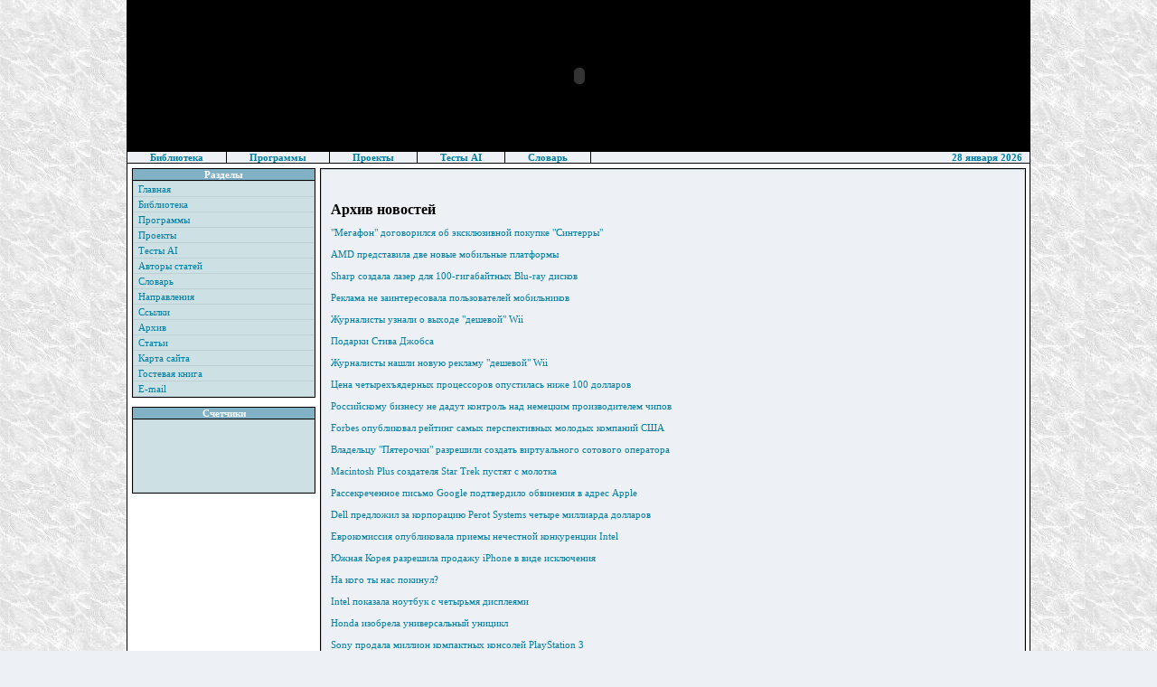

--- FILE ---
content_type: text/html; charset=windows-1251
request_url: http://ai-library.ru/ainfo/newsmap60.html
body_size: 6268
content:
<!DOCTYPE html PUBLIC "-//W3C//DTD XHTML 1.0 Transitional//EN" "http://www.w3.org/TR/xhtml1/DTD/xhtml1-transitional.dtd">
<html xmlns="http://www.w3.org/1999/xhtml">
  <head>
    <Title>Архив новостей</title>

	<!--0d35b2683e2d7861-->
    <meta http-equiv="Content-Type" content="text/html; charset=Windows-1251" />
<meta name="google-site-verification" content="nbaxzdB67ayQYMxdV2IGVrW0DEKXQE_Vxs426-VNVa0" />
    <link rel="stylesheet" type="text/css" href="/style.css" />
  
    
  </head>  <body><a href="/sitemap.html"></a>
    <div id="main">
      <div id="header">
      <object classid=clsid:D27CDB6E-AE6D-11cf-96B8-444553540000 codebase=http://download.macromedia.com/pub/shockwave/cabs/flash/swflash.cab#version=4,0,2,0><param name=movie value=/logo.swf><param name=quality value=high><embed src=/logo.swf quality=high pluginspage=http://www.macromedia.com/shockwave/download/index.cgi?P1_Prod_Version=ShockwaveFlash type=application/x-shockwave-flash width=1000 height=166></embed></object>
      </div>
      <div id="menu">

              <a href="/library/index.html">Библиотека</a>
              <a href="/prog/index.html">Программы</a>
              <a href="/project/index.html">Проекты</a>
              <a href="/test/index.html">Тесты AI</a>
              <a href="/dict/index.html">Словарь</a>


        <span class="bold red">

	28&nbsp;января&nbsp;2026	
	</span>
      </div>
      <div id="content">
        <div id="left">
          <div class="chapter">
            <p class="header">Разделы</p>
            <ul class="links">
              <li><a href="/index.html">Главная</a></li>
              <li><a href="/library/index.html">Библиотека</a></li>
              <li><a href="/prog/index.html">Программы</a></li>
              <li><a href="/project/index.html">Проекты</a></li>
              <li><a href="/test/index.html">Тесты AI</a></li>
              <li><a href="/person/index.html">Авторы статей</a></li>
              <li><a href="/dict/index.html">Словарь</a></li>
              <li><a href="/category/index.html">Направления</a></li>
              <li><a href="/site/index.html">Ссылки</a></li>
              <li><a href="/ainfo/newsmap.html">Архив</a></li>
              <li><a href="/articles/index.html">Статьи</a></li>
              <li><a href="/map.html">Карта сайта</a></li>
              <li><noindex><a rel=nofollow href="http://www.narod.ru/guestbook/?owner=11969420">Гостевая книга</a></noindex></li>
              <li><a href="mailto:arsenev@me.com">E-mail</a></li>
            </ul>
          </div>




		
<script async="async" src="https://w.uptolike.com/widgets/v1/zp.js?pid=lf133583930aa5ac5202f6d3bf840c67983a6415f6" type="text/javascript"></script><script async="async" src="https://w.uptolike.com/widgets/v1/zp.js?pid=lf133583930aa5ac5202f6d3bf840c67983a6415f6" type="text/javascript"></script>



          <div class="chapter">
            <p class="header">Счетчики</p>
            <div class="wrapper">
             <center>
<br>
<!--LiveInternet counter--><script type="text/javascript"><!--
document.write("<a href='http://www.liveinternet.ru/click' "+
"target=_blank><img src='//counter.yadro.ru/hit?t13.5;r"+
escape(document.referrer)+((typeof(screen)=="undefined")?"":
";s"+screen.width+"*"+screen.height+"*"+(screen.colorDepth?
screen.colorDepth:screen.pixelDepth))+";u"+escape(document.URL)+
";"+Math.random()+
"' alt='' title='LiveInternet: показано число просмотров за 24"+
" часа, посетителей за 24 часа и за сегодня' "+
"border='0' width='88' height='31'><\/a>")
//--></script><!--/LiveInternet-->

<script async="async" src="https://w.uptolike.com/widgets/v1/zp.js?pid=1633732" type="text/javascript"></script>

<!-- Yandex.Metrika counter --> <script type="text/javascript" > (function (d, w, c) { (w[c] = w[c] || []).push(function() { try { w.yaCounter50526247 = new Ya.Metrika2({ id:50526247, clickmap:true, trackLinks:true, accurateTrackBounce:true }); } catch(e) { } }); var n = d.getElementsByTagName("script")[0], s = d.createElement("script"), f = function () { n.parentNode.insertBefore(s, n); }; s.type = "text/javascript"; s.async = true; s.src = "https://mc.yandex.ru/metrika/tag.js"; if (w.opera == "[object Opera]") { d.addEventListener("DOMContentLoaded", f, false); } else { f(); } })(document, window, "yandex_metrika_callbacks2"); </script> <noscript><div><img src="https://mc.yandex.ru/watch/50526247" style="position:absolute; left:-9999px;" alt="" /></div></noscript> <!-- /Yandex.Metrika counter -->

<br><br>

<!-- begin of Top100 code -->
<script id="top100Counter" type="text/javascript" src="http://counter.rambler.ru/top100.jcn?2293185"></script>
<noscript>
<noindex><a rel=nofollow href="http://top100.rambler.ru/navi/2293185/">
<img src="http://counter.rambler.ru/top100.cnt?2293185" alt="Rambler's Top100" border="0" /></a></noindex></noscript>
<!-- end of Top100 code -->
<br><br>
             </center>
            </div>
          </div>


        </div>
        <div id="center">
          <div class="wrapper cWrapper">

		  <br>

<script type="text/javascript">
<!--
var _acic={dataProvider:10,allowCookieMatch:false};(function(){var e=document.createElement("script");e.type="text/javascript";e.async=true;e.src="https://www.acint.net/aci.js";var t=document.getElementsByTagName("script")[0];t.parentNode.insertBefore(e,t)})()
//-->
</script>





<!-- Yandex.RTB 
<script>window.yaContextCb=window.yaContextCb||[]</script>
<script src="https://yandex.ru/ads/system/context.js" async></script>

<div id="yandex_rtb_R-A-1791893-2"></div>
<script>window.yaContextCb.push(()=>{
  Ya.Context.AdvManager.render({
    renderTo: 'yandex_rtb_R-A-1791893-2',
    blockId: 'R-A-1791893-2'
  })
})</script>


-->

<br>

<h1>Архив новостей</h1>
<a href="detailed5235.html">"Мегафон" договорился об эксклюзивной покупке "Синтерры"</a><br><br>
<a href="detailed5236.html">AMD представила две новые мобильные платформы</a><br><br>
<a href="detailed5237.html">Sharp создала лазер для 100-гигабайтных Blu-ray дисков</a><br><br>
<a href="detailed5238.html">Реклама не заинтересовала пользователей мобильников</a><br><br>
<a href="detailed5239.html">Журналисты узнали о выходе "дешевой" Wii</a><br><br>
<a href="detailed524.html">Подарки Стива Джобса</a><br><br>
<a href="detailed5240.html">Журналисты нашли новую рекламу "дешевой" Wii</a><br><br>
<a href="detailed5241.html">Цена четырехъядерных процессоров опустилась ниже 100 долларов</a><br><br>
<a href="detailed5242.html">Российскому бизнесу не дадут контроль над немецким производителем чипов</a><br><br>
<a href="detailed5243.html">Forbes опубликовал рейтинг самых перспективных молодых компаний США</a><br><br>
<a href="detailed5244.html">Владельцу "Пятерочки" разрешили создать виртуального сотового оператора</a><br><br>
<a href="detailed5245.html">Macintosh Plus создателя Star Trek пустят с молотка</a><br><br>
<a href="detailed5246.html">Рассекреченное письмо Google подтвердило обвинения в адрес Apple</a><br><br>
<a href="detailed5247.html">Dell предложил за корпорацию Perot Systems четыре миллиарда долларов</a><br><br>
<a href="detailed5248.html">Еврокомиссия опубликовала приемы нечестной конкуренции Intel</a><br><br>
<a href="detailed5249.html">Южная Корея разрешила продажу iPhone в виде исключения</a><br><br>
<a href="detailed525.html">На кого ты нас покинул?</a><br><br>
<a href="detailed5250.html">Intel показала ноутбук с четырьмя дисплеями</a><br><br>
<a href="detailed5251.html">Honda изобрела универсальный уницикл</a><br><br>
<a href="detailed5252.html">Sony продала миллион компактных консолей PlayStation 3</a><br><br>
<a href="detailed5253.html">Intel вставит процессоры Atom в телевизоры</a><br><br>
<a href="detailed5254.html">Геймерам не позволят переносить игры с дисков UMD на PSP Go</a><br><br>
<a href="detailed5255.html">Nintendo решила снизить цену на Wii в Европе</a><br><br>
<a href="detailed5256.html">Продажи мобильников в России за год упали на треть</a><br><br>
<a href="detailed5257.html">Panasonic анонсировал 50-дюймовую плазменную 3D-панель</a><br><br>
<a href="detailed5258.html">Dell выпустила ноутбук с беспроводной подзарядкой</a><br><br>
<a href="detailed5259.html">GE изобрела терабайтные Blu-ray диски</a><br><br>
<a href="detailed526.html">Ответ 3G</a><br><br>
<a href="detailed5260.html">Apple прекратила поставки iMac и Mac mini</a><br><br>
<a href="detailed5261.html">Портативная консоль PSP Go поступила в продажу</a><br><br>
<a href="detailed5262.html">Sony анонсировала "скорострельную" 3D-видеокамеру</a><br><br>
<a href="detailed5263.html">Fujitsu перестала выпускать жесткие диски</a><br><br>
<a href="detailed5264.html">МЧС будет предупреждать об опасности с помощью новой мобильной технологии</a><br><br>
<a href="detailed5265.html">TDK анонсировала Blu-ray диск емкостью 320 гигабайт</a><br><br>
<a href="detailed5266.html">Asustek и IBM уладили патентные споры</a><br><br>
<a href="detailed5267.html">Sony показала прототип ноутбука с гибким OLED-дисплеем</a><br><br>
<a href="detailed5268.html">Объединение кодов Москвы и области отложили на полгода</a><br><br>
<a href="detailed5269.html">Японские власти оштрафовали Panasonic за ценовой сговор</a><br><br>
<a href="detailed527.html">Алюминиевые яблоки</a><br><br>
<a href="detailed5270.html">Антимонопольщики США заинтересовались IBM</a><br><br>
<a href="detailed5271.html">Exit-polls на московских выборах проведут с помощью SMS</a><br><br>
<a href="detailed5272.html">Компьютер не позволит считать карты в казино</a><br><br>
<a href="detailed5273.html">Nvidia заморозила разработку чипсетов для новых процессоров Intel</a><br><br>
<a href="detailed5274.html">Fujitsu придумала робота на побегушках</a><br><br>
<a href="detailed5275.html">HP показала 42-дюймовый мультисенсорный дисплей</a><br><br>
<a href="detailed5276.html">В Индии из-за угрозы терактов запретят предоплаченные сим-карты</a><br><br>
<a href="detailed5277.html">Wi-Fi Direct позволит создать беспроводную сеть без роутера</a><br><br>
<a href="detailed5278.html">LG и Samsung выпустили мобильники на солнечных батареях</a><br><br>
<a href="detailed5279.html">Финансовые результаты IBM разочаровали инвесторов</a><br><br>
<a href="detailed528.html">366 IT-дней</a><br><br>
<a href="detailed5280.html">Всю Ирландию покроют сетями WiMAX</a><br><br>
<a href="detailed5281.html">Новые чипы Bluetooth проработают год без подзарядки</a><br><br>
<a href="detailed5282.html">Apple выпустила "волшебную" мышь без кнопок</a><br><br>
<a href="detailed5283.html">В мире появился сотовый оператор с полумиллиардом абонентов</a><br><br>
<a href="detailed5284.html">Компания Sun Microsystems уволит три тысячи сотрудников</a><br><br>
<a href="detailed5285.html">Отечественные конструкторы создали конкурентоспособные чипы ГЛОНАСС</a><br><br>
<a href="detailed5286.html">Nokia подала в суд на Apple за нарушение патентов</a><br><br>
<a href="detailed5287.html">Производители предсказали дефицит памяти в 2010 году</a><br><br>
<a href="detailed5288.html">Asus представила суперкомпьютер на базе Nvidia Tesla</a><br><br>
<a href="detailed5289.html">Рынок графических чипов за три месяца вырос на 20 процентов</a><br><br>
<a href="detailed529.html">Macfail-2009</a><br><br>
<a href="detailed5290.html">Внешэкономбанк заберет себе "Ангстрем" за долги</a><br><br>
<a href="detailed5291.html">Медведев назвал позорным отсутствие сетей 3G в Москве</a><br><br>
<a href="detailed5292.html">Nintendo рассказала о консоли DSi с большим экраном</a><br><br>
<a href="detailed5293.html">Китай создал свой первый петафлопсовый суперкомпьютер</a><br><br>
<a href="detailed5294.html">Creative займется выпуском электронных книг</a><br><br>
<a href="detailed5295.html">Sony потеряла почти 5 миллиардов долларов после выхода PlayStation 3</a><br><br>
<a href="detailed5296.html">Marvell анонсировала новую платформу для электронных книг</a><br><br>
<a href="detailed5297.html">Apple насчитала в App Store 100 тысяч приложений</a><br><br>
<a href="detailed5298.html">Создателю сотового телефона пришлись не по нраву смартфоны</a><br><br>
<a href="detailed5299.html">Техас разорвал контракт с IBM на сбор данных об избирателях</a><br><br>
<a href="detailed53.html">Море синее зажгли, или Еще о научных сенсациях</a><br><br>
<a href="detailed530.html">Windows в железном корпусе</a><br><br>
<a href="detailed5300.html">Читалку электронных книг Nook полностью распродали до выхода</a><br><br>
<a href="detailed5301.html">Nokia выпустила мобильный телефон N900</a><br><br>
<a href="detailed5302.html">Apple обошла Nokia по прибыли от продаж телефонов</a><br><br>
<a href="detailed5303.html">Усманов предложил государству треть "Мегафона"</a><br><br>
<a href="detailed5304.html">Компьютер поставил Хемингуэю "тройку с минусом" по английскому</a><br><br>
<a href="detailed5305.html">Intel заплатит AMD миллиард долларов</a><br><br>
<a href="detailed5306.html">Половину российского частотного спектра предложили отдать гражданским</a><br><br>
<a href="detailed5307.html">Intel защитилась от ультраортодоксальных иудеев колючей проволокой</a><br><br>
<a href="detailed5308.html">Антимонопольщики закрыли дело в отношении производителей ноутбуков</a><br><br>
<a href="detailed5309.html">Разработка мощнейшего суперкомпьютера оказалась под угрозой срыва</a><br><br>
<a href="detailed531.html">Пир во время чумы</a><br><br>
<a href="detailed5310.html">В iPhone появится видеореклама</a><br><br>
<a href="detailed5311.html">Intel решила не заставлять иудеев работать по субботам</a><br><br>
<a href="detailed5312.html">Sony продемонстрировала 280-дюймовую телестену</a><br><br>
<a href="detailed5313.html">Появился первый опасный червь для iPhone</a><br><br>
<a href="detailed5314.html">Производитель памяти подал в суд на Microsoft</a><br><br>
<a href="detailed5315.html">Apple и Verizon развязали войну реклам</a><br><br>
<a href="detailed5316.html">Ющенко своим указом сорвал конкурс по 3G</a><br><br>
<a href="detailed5317.html">Половина телевизоров Sony к 2013 году получит поддержку 3D</a><br><br>
<a href="detailed5318.html">В России упал спрос на 3G-телефоны</a><br><br>
<a href="detailed5319.html">Windows 7 переведут на 10 африканских языков</a><br><br>
<a href="detailed532.html">Уйти в тень</a><br><br>
<a href="detailed5320.html">Рынок мобильной связи в России вышел из кризиса</a><br><br>
<a href="detailed5321.html">В России появятся библиотеки с электронными книгами</a><br><br>
<a href="detailed5322.html">Nokia подала в суд на 11 производителей ЖК-дисплеев</a><br><br>
<a href="detailed5323.html">Глава Twitter превратил мобильник в кассовый аппарат</a><br><br>
<a href="detailed5324.html">Intel продемонстрировала 48-ядерный процессор</a><br><br>

<br>
<br><a href="newsmap.html">1</a>&nbsp; &nbsp;<a href="newsmap2.html">2</a>&nbsp; &nbsp;<a href="newsmap3.html">3</a>&nbsp; &nbsp;<a href="newsmap4.html">4</a>&nbsp; &nbsp;<a href="newsmap5.html">5</a>&nbsp; &nbsp;<a href="newsmap6.html">6</a>&nbsp; &nbsp;<a href="newsmap7.html">7</a>&nbsp; &nbsp;<a href="newsmap8.html">8</a>&nbsp; &nbsp;<a href="newsmap9.html">9</a>&nbsp; &nbsp;<a href="newsmap10.html">10</a>&nbsp; &nbsp;<a href="newsmap11.html">11</a>&nbsp; &nbsp;<a href="newsmap12.html">12</a>&nbsp; &nbsp;<a href="newsmap13.html">13</a>&nbsp; &nbsp;<a href="newsmap14.html">14</a>&nbsp; &nbsp;<a href="newsmap15.html">15</a>&nbsp; &nbsp;<a href="newsmap16.html">16</a>&nbsp; &nbsp;<a href="newsmap17.html">17</a>&nbsp; &nbsp;<a href="newsmap18.html">18</a>&nbsp; &nbsp;<a href="newsmap19.html">19</a>&nbsp; &nbsp;<a href="newsmap20.html">20</a>&nbsp; &nbsp;<a href="newsmap21.html">21</a>&nbsp; &nbsp;<a href="newsmap22.html">22</a>&nbsp; &nbsp;<a href="newsmap23.html">23</a>&nbsp; &nbsp;<a href="newsmap24.html">24</a>&nbsp; &nbsp;<a href="newsmap25.html">25</a>&nbsp; &nbsp;<a href="newsmap26.html">26</a>&nbsp; &nbsp;<a href="newsmap27.html">27</a>&nbsp; &nbsp;<a href="newsmap28.html">28</a>&nbsp; &nbsp;<a href="newsmap29.html">29</a>&nbsp; &nbsp;<a href="newsmap30.html">30</a>&nbsp; &nbsp;<a href="newsmap31.html">31</a>&nbsp; &nbsp;<a href="newsmap32.html">32</a>&nbsp; &nbsp;<a href="newsmap33.html">33</a>&nbsp; &nbsp;<a href="newsmap34.html">34</a>&nbsp; &nbsp;<a href="newsmap35.html">35</a>&nbsp; &nbsp;<a href="newsmap36.html">36</a>&nbsp; &nbsp;<a href="newsmap37.html">37</a>&nbsp; &nbsp;<a href="newsmap38.html">38</a>&nbsp; &nbsp;<a href="newsmap39.html">39</a>&nbsp; &nbsp;<a href="newsmap40.html">40</a>&nbsp; &nbsp;<a href="newsmap41.html">41</a>&nbsp; &nbsp;<a href="newsmap42.html">42</a>&nbsp; &nbsp;<a href="newsmap43.html">43</a>&nbsp; &nbsp;<a href="newsmap44.html">44</a>&nbsp; &nbsp;<a href="newsmap45.html">45</a>&nbsp; &nbsp;<a href="newsmap46.html">46</a>&nbsp; &nbsp;<a href="newsmap47.html">47</a>&nbsp; &nbsp;<a href="newsmap48.html">48</a>&nbsp; &nbsp;<a href="newsmap49.html">49</a>&nbsp; &nbsp;<a href="newsmap50.html">50</a>&nbsp; &nbsp;<a href="newsmap51.html">51</a>&nbsp; &nbsp;<a href="newsmap52.html">52</a>&nbsp; &nbsp;<a href="newsmap53.html">53</a>&nbsp; &nbsp;<a href="newsmap54.html">54</a>&nbsp; &nbsp;<a href="newsmap55.html">55</a>&nbsp; &nbsp;<a href="newsmap56.html">56</a>&nbsp; &nbsp;<a href="newsmap57.html">57</a>&nbsp; &nbsp;<a href="newsmap58.html">58</a>&nbsp; &nbsp;<a href="newsmap59.html">59</a>&nbsp; &nbsp;<a href="newsmap60.html">60</a>&nbsp; &nbsp;<a href="newsmap61.html">61</a>&nbsp; &nbsp;<a href="newsmap62.html">62</a>&nbsp; &nbsp;<a href="newsmap63.html">63</a>&nbsp; &nbsp;<a href="newsmap64.html">64</a>&nbsp; &nbsp;<a href="newsmap65.html">65</a>&nbsp; &nbsp;<a href="newsmap66.html">66</a>&nbsp; &nbsp;<a href="newsmap67.html">67</a>&nbsp; &nbsp;<a href="newsmap68.html">68</a>&nbsp; &nbsp;<a href="newsmap69.html">69</a>&nbsp; &nbsp;<a href="newsmap70.html">70</a>



<p>		


  <!-- Yandex.RTB -->



<script>window.yaContextCb=window.yaContextCb||[]</script>
<script src="https://yandex.ru/ads/system/context.js" async></script>

<div id="yandex_rtb_R-A-1791893-1"></div>
<script>window.yaContextCb.push(()=>{
  Ya.Context.AdvManager.render({
    renderTo: 'yandex_rtb_R-A-1791893-1',
    blockId: 'R-A-1791893-1'
  })
})</script>








          </div> 
        </div>
        <div id="right">

        </div>
      </div>
      <div id="footer">
        <p class="center">Copyright &copy; Prof1983 2003-2026</p>
      </div>
    </div>
  </body>
</html>

--- FILE ---
content_type: text/css
request_url: http://ai-library.ru/style.css
body_size: 753
content:
ul.list_ul {

 padding-left: 18px;
 list-style: disc;
}

ul {list-style: none;}

body {
  margin: 0;
  padding: 0;
  font: 11px Verdana;
  color: #000;
  background-color: #EDF0F4;
  background-image: url('/22.jpg');

}
a {
  color: #007EA0;
  text-decoration: none;
}

h1 {
  font-size: 16px;
}

h2 {
  font-size: 14px;
}

h3 {
  font-size: 14px;
}



img
{

max-width: 760px;

}


a:hover {
  color: #209Ec0;
  text-decoration: none;
}


img {
  border: none;
}
#main {
  width: 998px;
  margin: 0px auto;
  border: 1px solid #000;
}
#header {
  float: left;
  width: 100%;
  font-size: 32px;
  HEIGHT:166PX;
  background-color: #000000;
}
#header a {
  color: #ffffff;
  background-color: #80B1C4;
}
#menu {
  float: left;
  width: 100%;
  background-color: #EDF0F4;
  border-top: 1px solid #000;
  border-bottom: 1px solid #000;
  font-weight: bold;

}
#menu a {
  float: left;
  padding: 0 25px;
  border-right: 1px solid #000;
}
#menu span {
  float: right;
  margin-right: 8px;
}
.right {
  text-align: right;
}
.bold {
  font-weight: bold;
}
.red {
  color: #007EA0;
}
#content {
  float: left;
  background-color: #ffffff;
  padding-top: 5px;
}
#left, #center, #right {
  float: left;
}
#left, #right {
  width: 201px;
  margin: 0 7px 0 5px;
}
#center {
  width: 779px;
  border: 1px solid #000;
  margin-bottom: 5px;
  background-color: #EDF0F4;
  list-style: none;
}

#part {
  min-height: 54px; 
 
}



.news p {
  margin: 0;
}
.chapter {
  float: left;
  width: 100%;
  background-color: #CDE0E4;
  border: 1px solid #000;
  margin-bottom: 10px;
}

.chapter .header {
  margin: 0;
  padding: 2;
  background-color: #80B1C4;
  border-bottom: 1px solid #000;
  text-align: center;
  color: #ffffff;
  font-weight: bold;
}
.center {
  text-align: center;
}
.title {
  font-size: 14px;
}
ul.links {
  margin: 0;
  padding: 0;
  list-style: none;
  border: 1px solid #BDD0D4;
;
}
.wrapper {
  border: 1px solid #bDd0d4;
}
.cWrapper {
  padding: 0 10px;
  min-height: 594px; 
  padding-bottom:10px;

}
ul.links li:first-child {
  border-top: none;
}
ul.links li {
  border-top: 1px solid #bDd0d4;
  background-color: #CDE0E4;
  padding: 2px 5px;
}
ul.links li:hover {
  background-color: #bDd0d4;  
}
#footer {
  background-color: #80B1C4;
  color: #ffffff;
  font-size: 10px;
  padding: 2px 5px;

}
#footer p {
  margin: 0;
}


--- FILE ---
content_type: application/javascript;charset=utf-8
request_url: https://w.uptolike.com/widgets/v1/version.js?cb=cb__utl_cb_share_1769633492776369
body_size: 396
content:
cb__utl_cb_share_1769633492776369('1ea92d09c43527572b24fe052f11127b');